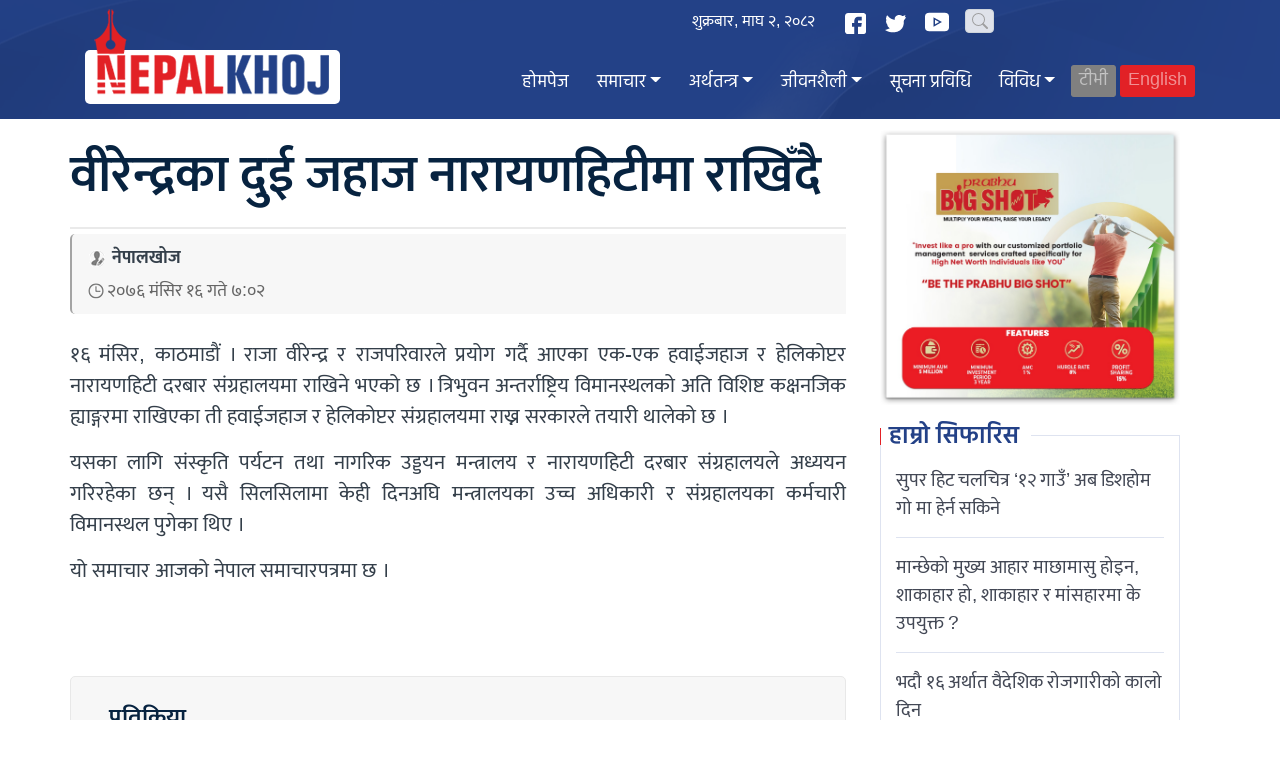

--- FILE ---
content_type: text/html; charset=UTF-8
request_url: https://www.nepalkhoj.com/2019/12/02/5160/
body_size: 11151
content:




<!doctype html>
<html lang="en-US">
<head>
<meta charset="UTF-8">
<meta name="viewport" content="width=device-width, initial-scale=1.0, maximum-scale=5.0">
<meta name="keywords" content="Nepal News, Business News, Nepali Politics, Stock News, Nepali News">
<meta property="fb:app_id" content="122644249132254">

    <title>  वीरेन्द्रका दुई जहाज नारायणहिटीमा राखिँदै - NepalKhoj</title>
    <meta name="description" content="१६ मंसिर, काठमाडाैं । राजा वीरेन्द्र र राजपरिवारले प्रयोग गर्दै आएका एक-एक हवाईजहाज र हेलिकोप्टर नारायणहिटी दरबार संग्रहालयमा राखिने भएको छ । त्रिभुवन अन्तर्राष्ट्रिय विमानस्थलको अति विशिष्ट कक्षनजिक ह्याङ्गरमा">

    <!-- Twitter Card Meta -->
    <meta name="twitter:card" content="summary_large_image">
    <meta name="twitter:site" content="@NepalKhoj">
    <meta name="twitter:title" content="वीरेन्द्रका दुई जहाज नारायणहिटीमा राखिँदै">
    <meta name="twitter:description" content="१६ मंसिर, काठमाडाैं । राजा वीरेन्द्र र राजपरिवारले प्रयोग गर्दै आएका एक-एक हवाईजहाज र हेलिकोप्टर नारायणहिटी दरबार संग्रहालयमा राखिने भएको छ । त्रिभुवन अन्तर्राष्ट्रिय विमानस्थलको अति विशिष्ट कक्षनजिक ह्याङ्गरमा">
    <meta name="twitter:image" content="https://www.nepalkhoj.com/wp-content/uploads/2019/12/narayanhiti-palace_CkAtZioMqu.jpg">
    
    <!-- Open Graph Meta -->
    <meta property="og:type" content="article">
    <meta property="og:title" content="वीरेन्द्रका दुई जहाज नारायणहिटीमा राखिँदै">
    <meta property="og:url" content="https://www.nepalkhoj.com/2019/12/02/5160/">
    <meta property="og:image" content="https://www.nepalkhoj.com/wp-content/uploads/2019/12/narayanhiti-palace_CkAtZioMqu.jpg">
    <meta property="og:site_name" content="Nepal Khoj">
    <meta property="og:description" content="१६ मंसिर, काठमाडाैं । राजा वीरेन्द्र र राजपरिवारले प्रयोग गर्दै आएका एक-एक हवाईजहाज र हेलिकोप्टर नारायणहिटी दरबार संग्रहालयमा राखिने भएको छ । त्रिभुवन अन्तर्राष्ट्रिय विमानस्थलको अति विशिष्ट कक्षनजिक ह्याङ्गरमा">
    <meta property="article:published_time" content="2019-12-02T07:02:07+05:45">
    <meta property="article:modified_time" content="2019-12-02T07:02:07+05:45">

<!-- Favicon -->
<link rel="shortcut icon" type="image/x-icon" href="https://www.nepalkhoj.com/wp-content/themes/nplkhoj2026/images/favicon.ico">

<!-- Apple Touch Icons -->
<link rel="apple-touch-icon" sizes="57x57" href="https://www.nepalkhoj.com/wp-content/themes/nplkhoj2026/images/ico/apple-icon-57x57.png">
<link rel="apple-touch-icon" sizes="60x60" href="https://www.nepalkhoj.com/wp-content/themes/nplkhoj2026/images/ico/apple-icon-60x60.png">
<link rel="apple-touch-icon" sizes="72x72" href="https://www.nepalkhoj.com/wp-content/themes/nplkhoj2026/images/ico/apple-icon-72x72.png">
<link rel="apple-touch-icon" sizes="76x76" href="https://www.nepalkhoj.com/wp-content/themes/nplkhoj2026/images/ico/apple-icon-76x76.png">
<link rel="apple-touch-icon" sizes="114x114" href="https://www.nepalkhoj.com/wp-content/themes/nplkhoj2026/images/ico/apple-icon-114x114.png">
<link rel="apple-touch-icon" sizes="120x120" href="https://www.nepalkhoj.com/wp-content/themes/nplkhoj2026/images/ico/apple-icon-120x120.png">
<link rel="apple-touch-icon" sizes="144x144" href="https://www.nepalkhoj.com/wp-content/themes/nplkhoj2026/images/ico/apple-icon-144x144.png">
<link rel="apple-touch-icon" sizes="152x152" href="https://www.nepalkhoj.com/wp-content/themes/nplkhoj2026/images/ico/apple-icon-152x152.png">
<link rel="apple-touch-icon" sizes="180x180" href="https://www.nepalkhoj.com/wp-content/themes/nplkhoj2026/images/ico/apple-icon-180x180.png">

<!-- Android Icons -->
<link rel="icon" type="image/png" sizes="192x192" href="https://www.nepalkhoj.com/wp-content/themes/nplkhoj2026/images/ico/android-icon-192x192.png">
<link rel="icon" type="image/png" sizes="32x32" href="https://www.nepalkhoj.com/wp-content/themes/nplkhoj2026/images/ico/favicon-32x32.png">
<link rel="icon" type="image/png" sizes="96x96" href="https://www.nepalkhoj.com/wp-content/themes/nplkhoj2026/images/ico/favicon-96x96.png">
<link rel="icon" type="image/png" sizes="16x16" href="https://www.nepalkhoj.com/wp-content/themes/nplkhoj2026/images/ico/favicon-16x16.png">

<!-- Manifest -->
<link rel="manifest" href="https://www.nepalkhoj.com/wp-content/themes/nplkhoj2026/images/ico/manifest.json">

<!-- MS Tile -->
<meta name="msapplication-TileColor" content="#ffffff">
<meta name="msapplication-TileImage" content="https://www.nepalkhoj.com/wp-content/themes/nplkhoj2026/images/ico/ms-icon-144x144.png">
<meta name="theme-color" content="#ffffff">

<!-- RSS Feed -->
<link rel="alternate" type="application/rss+xml" title="Nepal Khoj RSS Feed" href="https://www.nepalkhoj.com/feed/">

<title>वीरेन्द्रका दुई जहाज नारायणहिटीमा राखिँदै &#8211; Nepal Khoj</title>
<meta name='robots' content='max-image-preview:large' />
<link rel="alternate" type="application/rss+xml" title="Nepal Khoj &raquo; Feed" href="https://www.nepalkhoj.com/feed/" />
<link rel="alternate" type="application/rss+xml" title="Nepal Khoj &raquo; Comments Feed" href="https://www.nepalkhoj.com/comments/feed/" />
<link rel="alternate" type="application/rss+xml" title="Nepal Khoj &raquo; वीरेन्द्रका दुई जहाज नारायणहिटीमा राखिँदै Comments Feed" href="https://www.nepalkhoj.com/2019/12/02/5160/feed/" />
<link rel="alternate" title="oEmbed (JSON)" type="application/json+oembed" href="https://www.nepalkhoj.com/wp-json/oembed/1.0/embed?url=https%3A%2F%2Fwww.nepalkhoj.com%2F2019%2F12%2F02%2F5160%2F" />
<link rel="alternate" title="oEmbed (XML)" type="text/xml+oembed" href="https://www.nepalkhoj.com/wp-json/oembed/1.0/embed?url=https%3A%2F%2Fwww.nepalkhoj.com%2F2019%2F12%2F02%2F5160%2F&#038;format=xml" />
<style id='wp-img-auto-sizes-contain-inline-css' type='text/css'>
img:is([sizes=auto i],[sizes^="auto," i]){contain-intrinsic-size:3000px 1500px}
/*# sourceURL=wp-img-auto-sizes-contain-inline-css */
</style>
<link rel='stylesheet' id='embed-pdf-viewer-css' href='https://www.nepalkhoj.com/wp-content/plugins/embed-pdf-viewer/css/embed-pdf-viewer.css?ver=2.4.6' type='text/css' media='screen' />
<style id='wp-block-library-inline-css' type='text/css'>
:root{--wp-block-synced-color:#7a00df;--wp-block-synced-color--rgb:122,0,223;--wp-bound-block-color:var(--wp-block-synced-color);--wp-editor-canvas-background:#ddd;--wp-admin-theme-color:#007cba;--wp-admin-theme-color--rgb:0,124,186;--wp-admin-theme-color-darker-10:#006ba1;--wp-admin-theme-color-darker-10--rgb:0,107,160.5;--wp-admin-theme-color-darker-20:#005a87;--wp-admin-theme-color-darker-20--rgb:0,90,135;--wp-admin-border-width-focus:2px}@media (min-resolution:192dpi){:root{--wp-admin-border-width-focus:1.5px}}.wp-element-button{cursor:pointer}:root .has-very-light-gray-background-color{background-color:#eee}:root .has-very-dark-gray-background-color{background-color:#313131}:root .has-very-light-gray-color{color:#eee}:root .has-very-dark-gray-color{color:#313131}:root .has-vivid-green-cyan-to-vivid-cyan-blue-gradient-background{background:linear-gradient(135deg,#00d084,#0693e3)}:root .has-purple-crush-gradient-background{background:linear-gradient(135deg,#34e2e4,#4721fb 50%,#ab1dfe)}:root .has-hazy-dawn-gradient-background{background:linear-gradient(135deg,#faaca8,#dad0ec)}:root .has-subdued-olive-gradient-background{background:linear-gradient(135deg,#fafae1,#67a671)}:root .has-atomic-cream-gradient-background{background:linear-gradient(135deg,#fdd79a,#004a59)}:root .has-nightshade-gradient-background{background:linear-gradient(135deg,#330968,#31cdcf)}:root .has-midnight-gradient-background{background:linear-gradient(135deg,#020381,#2874fc)}:root{--wp--preset--font-size--normal:16px;--wp--preset--font-size--huge:42px}.has-regular-font-size{font-size:1em}.has-larger-font-size{font-size:2.625em}.has-normal-font-size{font-size:var(--wp--preset--font-size--normal)}.has-huge-font-size{font-size:var(--wp--preset--font-size--huge)}.has-text-align-center{text-align:center}.has-text-align-left{text-align:left}.has-text-align-right{text-align:right}.has-fit-text{white-space:nowrap!important}#end-resizable-editor-section{display:none}.aligncenter{clear:both}.items-justified-left{justify-content:flex-start}.items-justified-center{justify-content:center}.items-justified-right{justify-content:flex-end}.items-justified-space-between{justify-content:space-between}.screen-reader-text{border:0;clip-path:inset(50%);height:1px;margin:-1px;overflow:hidden;padding:0;position:absolute;width:1px;word-wrap:normal!important}.screen-reader-text:focus{background-color:#ddd;clip-path:none;color:#444;display:block;font-size:1em;height:auto;left:5px;line-height:normal;padding:15px 23px 14px;text-decoration:none;top:5px;width:auto;z-index:100000}html :where(.has-border-color){border-style:solid}html :where([style*=border-top-color]){border-top-style:solid}html :where([style*=border-right-color]){border-right-style:solid}html :where([style*=border-bottom-color]){border-bottom-style:solid}html :where([style*=border-left-color]){border-left-style:solid}html :where([style*=border-width]){border-style:solid}html :where([style*=border-top-width]){border-top-style:solid}html :where([style*=border-right-width]){border-right-style:solid}html :where([style*=border-bottom-width]){border-bottom-style:solid}html :where([style*=border-left-width]){border-left-style:solid}html :where(img[class*=wp-image-]){height:auto;max-width:100%}:where(figure){margin:0 0 1em}html :where(.is-position-sticky){--wp-admin--admin-bar--position-offset:var(--wp-admin--admin-bar--height,0px)}@media screen and (max-width:600px){html :where(.is-position-sticky){--wp-admin--admin-bar--position-offset:0px}}

/*# sourceURL=wp-block-library-inline-css */
</style><style id='global-styles-inline-css' type='text/css'>
:root{--wp--preset--aspect-ratio--square: 1;--wp--preset--aspect-ratio--4-3: 4/3;--wp--preset--aspect-ratio--3-4: 3/4;--wp--preset--aspect-ratio--3-2: 3/2;--wp--preset--aspect-ratio--2-3: 2/3;--wp--preset--aspect-ratio--16-9: 16/9;--wp--preset--aspect-ratio--9-16: 9/16;--wp--preset--color--black: #000000;--wp--preset--color--cyan-bluish-gray: #abb8c3;--wp--preset--color--white: #ffffff;--wp--preset--color--pale-pink: #f78da7;--wp--preset--color--vivid-red: #cf2e2e;--wp--preset--color--luminous-vivid-orange: #ff6900;--wp--preset--color--luminous-vivid-amber: #fcb900;--wp--preset--color--light-green-cyan: #7bdcb5;--wp--preset--color--vivid-green-cyan: #00d084;--wp--preset--color--pale-cyan-blue: #8ed1fc;--wp--preset--color--vivid-cyan-blue: #0693e3;--wp--preset--color--vivid-purple: #9b51e0;--wp--preset--gradient--vivid-cyan-blue-to-vivid-purple: linear-gradient(135deg,rgb(6,147,227) 0%,rgb(155,81,224) 100%);--wp--preset--gradient--light-green-cyan-to-vivid-green-cyan: linear-gradient(135deg,rgb(122,220,180) 0%,rgb(0,208,130) 100%);--wp--preset--gradient--luminous-vivid-amber-to-luminous-vivid-orange: linear-gradient(135deg,rgb(252,185,0) 0%,rgb(255,105,0) 100%);--wp--preset--gradient--luminous-vivid-orange-to-vivid-red: linear-gradient(135deg,rgb(255,105,0) 0%,rgb(207,46,46) 100%);--wp--preset--gradient--very-light-gray-to-cyan-bluish-gray: linear-gradient(135deg,rgb(238,238,238) 0%,rgb(169,184,195) 100%);--wp--preset--gradient--cool-to-warm-spectrum: linear-gradient(135deg,rgb(74,234,220) 0%,rgb(151,120,209) 20%,rgb(207,42,186) 40%,rgb(238,44,130) 60%,rgb(251,105,98) 80%,rgb(254,248,76) 100%);--wp--preset--gradient--blush-light-purple: linear-gradient(135deg,rgb(255,206,236) 0%,rgb(152,150,240) 100%);--wp--preset--gradient--blush-bordeaux: linear-gradient(135deg,rgb(254,205,165) 0%,rgb(254,45,45) 50%,rgb(107,0,62) 100%);--wp--preset--gradient--luminous-dusk: linear-gradient(135deg,rgb(255,203,112) 0%,rgb(199,81,192) 50%,rgb(65,88,208) 100%);--wp--preset--gradient--pale-ocean: linear-gradient(135deg,rgb(255,245,203) 0%,rgb(182,227,212) 50%,rgb(51,167,181) 100%);--wp--preset--gradient--electric-grass: linear-gradient(135deg,rgb(202,248,128) 0%,rgb(113,206,126) 100%);--wp--preset--gradient--midnight: linear-gradient(135deg,rgb(2,3,129) 0%,rgb(40,116,252) 100%);--wp--preset--font-size--small: 13px;--wp--preset--font-size--medium: 20px;--wp--preset--font-size--large: 36px;--wp--preset--font-size--x-large: 42px;--wp--preset--spacing--20: 0.44rem;--wp--preset--spacing--30: 0.67rem;--wp--preset--spacing--40: 1rem;--wp--preset--spacing--50: 1.5rem;--wp--preset--spacing--60: 2.25rem;--wp--preset--spacing--70: 3.38rem;--wp--preset--spacing--80: 5.06rem;--wp--preset--shadow--natural: 6px 6px 9px rgba(0, 0, 0, 0.2);--wp--preset--shadow--deep: 12px 12px 50px rgba(0, 0, 0, 0.4);--wp--preset--shadow--sharp: 6px 6px 0px rgba(0, 0, 0, 0.2);--wp--preset--shadow--outlined: 6px 6px 0px -3px rgb(255, 255, 255), 6px 6px rgb(0, 0, 0);--wp--preset--shadow--crisp: 6px 6px 0px rgb(0, 0, 0);}:where(.is-layout-flex){gap: 0.5em;}:where(.is-layout-grid){gap: 0.5em;}body .is-layout-flex{display: flex;}.is-layout-flex{flex-wrap: wrap;align-items: center;}.is-layout-flex > :is(*, div){margin: 0;}body .is-layout-grid{display: grid;}.is-layout-grid > :is(*, div){margin: 0;}:where(.wp-block-columns.is-layout-flex){gap: 2em;}:where(.wp-block-columns.is-layout-grid){gap: 2em;}:where(.wp-block-post-template.is-layout-flex){gap: 1.25em;}:where(.wp-block-post-template.is-layout-grid){gap: 1.25em;}.has-black-color{color: var(--wp--preset--color--black) !important;}.has-cyan-bluish-gray-color{color: var(--wp--preset--color--cyan-bluish-gray) !important;}.has-white-color{color: var(--wp--preset--color--white) !important;}.has-pale-pink-color{color: var(--wp--preset--color--pale-pink) !important;}.has-vivid-red-color{color: var(--wp--preset--color--vivid-red) !important;}.has-luminous-vivid-orange-color{color: var(--wp--preset--color--luminous-vivid-orange) !important;}.has-luminous-vivid-amber-color{color: var(--wp--preset--color--luminous-vivid-amber) !important;}.has-light-green-cyan-color{color: var(--wp--preset--color--light-green-cyan) !important;}.has-vivid-green-cyan-color{color: var(--wp--preset--color--vivid-green-cyan) !important;}.has-pale-cyan-blue-color{color: var(--wp--preset--color--pale-cyan-blue) !important;}.has-vivid-cyan-blue-color{color: var(--wp--preset--color--vivid-cyan-blue) !important;}.has-vivid-purple-color{color: var(--wp--preset--color--vivid-purple) !important;}.has-black-background-color{background-color: var(--wp--preset--color--black) !important;}.has-cyan-bluish-gray-background-color{background-color: var(--wp--preset--color--cyan-bluish-gray) !important;}.has-white-background-color{background-color: var(--wp--preset--color--white) !important;}.has-pale-pink-background-color{background-color: var(--wp--preset--color--pale-pink) !important;}.has-vivid-red-background-color{background-color: var(--wp--preset--color--vivid-red) !important;}.has-luminous-vivid-orange-background-color{background-color: var(--wp--preset--color--luminous-vivid-orange) !important;}.has-luminous-vivid-amber-background-color{background-color: var(--wp--preset--color--luminous-vivid-amber) !important;}.has-light-green-cyan-background-color{background-color: var(--wp--preset--color--light-green-cyan) !important;}.has-vivid-green-cyan-background-color{background-color: var(--wp--preset--color--vivid-green-cyan) !important;}.has-pale-cyan-blue-background-color{background-color: var(--wp--preset--color--pale-cyan-blue) !important;}.has-vivid-cyan-blue-background-color{background-color: var(--wp--preset--color--vivid-cyan-blue) !important;}.has-vivid-purple-background-color{background-color: var(--wp--preset--color--vivid-purple) !important;}.has-black-border-color{border-color: var(--wp--preset--color--black) !important;}.has-cyan-bluish-gray-border-color{border-color: var(--wp--preset--color--cyan-bluish-gray) !important;}.has-white-border-color{border-color: var(--wp--preset--color--white) !important;}.has-pale-pink-border-color{border-color: var(--wp--preset--color--pale-pink) !important;}.has-vivid-red-border-color{border-color: var(--wp--preset--color--vivid-red) !important;}.has-luminous-vivid-orange-border-color{border-color: var(--wp--preset--color--luminous-vivid-orange) !important;}.has-luminous-vivid-amber-border-color{border-color: var(--wp--preset--color--luminous-vivid-amber) !important;}.has-light-green-cyan-border-color{border-color: var(--wp--preset--color--light-green-cyan) !important;}.has-vivid-green-cyan-border-color{border-color: var(--wp--preset--color--vivid-green-cyan) !important;}.has-pale-cyan-blue-border-color{border-color: var(--wp--preset--color--pale-cyan-blue) !important;}.has-vivid-cyan-blue-border-color{border-color: var(--wp--preset--color--vivid-cyan-blue) !important;}.has-vivid-purple-border-color{border-color: var(--wp--preset--color--vivid-purple) !important;}.has-vivid-cyan-blue-to-vivid-purple-gradient-background{background: var(--wp--preset--gradient--vivid-cyan-blue-to-vivid-purple) !important;}.has-light-green-cyan-to-vivid-green-cyan-gradient-background{background: var(--wp--preset--gradient--light-green-cyan-to-vivid-green-cyan) !important;}.has-luminous-vivid-amber-to-luminous-vivid-orange-gradient-background{background: var(--wp--preset--gradient--luminous-vivid-amber-to-luminous-vivid-orange) !important;}.has-luminous-vivid-orange-to-vivid-red-gradient-background{background: var(--wp--preset--gradient--luminous-vivid-orange-to-vivid-red) !important;}.has-very-light-gray-to-cyan-bluish-gray-gradient-background{background: var(--wp--preset--gradient--very-light-gray-to-cyan-bluish-gray) !important;}.has-cool-to-warm-spectrum-gradient-background{background: var(--wp--preset--gradient--cool-to-warm-spectrum) !important;}.has-blush-light-purple-gradient-background{background: var(--wp--preset--gradient--blush-light-purple) !important;}.has-blush-bordeaux-gradient-background{background: var(--wp--preset--gradient--blush-bordeaux) !important;}.has-luminous-dusk-gradient-background{background: var(--wp--preset--gradient--luminous-dusk) !important;}.has-pale-ocean-gradient-background{background: var(--wp--preset--gradient--pale-ocean) !important;}.has-electric-grass-gradient-background{background: var(--wp--preset--gradient--electric-grass) !important;}.has-midnight-gradient-background{background: var(--wp--preset--gradient--midnight) !important;}.has-small-font-size{font-size: var(--wp--preset--font-size--small) !important;}.has-medium-font-size{font-size: var(--wp--preset--font-size--medium) !important;}.has-large-font-size{font-size: var(--wp--preset--font-size--large) !important;}.has-x-large-font-size{font-size: var(--wp--preset--font-size--x-large) !important;}
/*# sourceURL=global-styles-inline-css */
</style>

<style id='classic-theme-styles-inline-css' type='text/css'>
/*! This file is auto-generated */
.wp-block-button__link{color:#fff;background-color:#32373c;border-radius:9999px;box-shadow:none;text-decoration:none;padding:calc(.667em + 2px) calc(1.333em + 2px);font-size:1.125em}.wp-block-file__button{background:#32373c;color:#fff;text-decoration:none}
/*# sourceURL=/wp-includes/css/classic-themes.min.css */
</style>
<link rel='stylesheet' id='nepalkhoj-fonts-css' href='https://www.nepalkhoj.com/wp-content/themes/nplkhoj2026/fonts/fonts.css?ver=2.2' type='text/css' media='all' />
<link rel='stylesheet' id='bootstrap-css' href='https://www.nepalkhoj.com/wp-content/themes/nplkhoj2026/libs/btspt/css/bootstrap.min.css?ver=4.6.2' type='text/css' media='all' />
<link rel='stylesheet' id='font-awesome-css' href='https://www.nepalkhoj.com/wp-content/themes/nplkhoj2026/libs/btspt/css/font-awesome.min.css?ver=4.7.0' type='text/css' media='all' />
<link rel='stylesheet' id='nepalkhoj-main-css' href='https://www.nepalkhoj.com/wp-content/themes/nplkhoj2026/style.css?ver=2.2' type='text/css' media='all' />
<link rel='stylesheet' id='nepalkhoj-inside-css' href='https://www.nepalkhoj.com/wp-content/themes/nplkhoj2026/inside.css?ver=2.2' type='text/css' media='all' />
<script type="text/javascript" src="https://www.nepalkhoj.com/wp-content/themes/nplkhoj2026/libs/jq/jquery.js?ver=3.6.0" id="jquery-js"></script>
<link rel="https://api.w.org/" href="https://www.nepalkhoj.com/wp-json/" /><link rel="alternate" title="JSON" type="application/json" href="https://www.nepalkhoj.com/wp-json/wp/v2/posts/5160" /><link rel="canonical" href="https://www.nepalkhoj.com/2019/12/02/5160/" />

<!-- ShareThis -->
<script type="text/javascript" src="https://platform-api.sharethis.com/js/sharethis.js#property=5f82bbab342e510012c280fc&product=inline-share-buttons&cms=sop" async defer></script>

<!-- Font Awesome -->
<script src="https://kit.fontawesome.com/e640220d13.js" crossorigin="anonymous" async defer></script>

<!-- Inline Scripts -->
<script>
document.addEventListener('DOMContentLoaded', function() {
    // Popover initialization
    if (typeof $ !== 'undefined' && $.fn.popover) {
        $('.rashiclick').popover({
            trigger: 'focus'
        });
    }
    
    // Mobile menu toggle
    window.myFunction = function() {
        var x = document.getElementById("themynav");
        if (x && x.className === "mynav") {
            x.className += " responsive";
        } else if (x) {
            x.className = "mynav";
        }
    };
    
    // Ad skip functionality
    $(document).ready(function() {
        $(".skip").on('click', function(e) {
            e.preventDefault();
            $("#fp_ad_content, #fp_ad").toggle();
        });
        
        // Auto-hide ad after 13 seconds
        setTimeout(function() {
            $("#fp_ad").fadeOut(500);
        }, 13000);
        
        // Scroll to top button
        $(window).on('scroll', function() {
            if ($(this).scrollTop() >= 50) {
                $('#return-to-top').fadeIn(200);
            } else {
                $('#return-to-top').fadeOut(200);
            }
        });
        
        $('#return-to-top').on('click', function(e) {
            e.preventDefault();
            $('body, html').animate({
                scrollTop: 0
            }, 500);
        });
    });
});
</script>

<!-- Google Analytics -->
<script async src="https://www.googletagmanager.com/gtag/js?id=UA-114854943-2"></script>
<script>
window.dataLayer = window.dataLayer || [];
function gtag(){dataLayer.push(arguments);}
gtag('js', new Date());
gtag('config', 'UA-114854943-2', {
    'anonymize_ip': true,
    'cookie_flags': 'SameSite=None;Secure'
});
</script>

</head>

<body class="wp-singular post-template-default single single-post postid-5160 single-format-standard wp-theme-nplkhoj2026">

<!-- Facebook SDK -->
<div id="fb-root"></div>
<script async defer crossorigin="anonymous" src="https://connect.facebook.net/en_US/sdk.js#xfbml=1&version=v18.0&appId=3645499925469848&autoLogAppEvents=1" nonce="sPlq00kF"></script>

<!-- Advertisement Blocks -->

<!-- Header -->
<header id="masthead" class="site-header">
    <!-- Top Menu Bar -->
    <div class="top-menu">
        <div class="container">
            <div class="row">
                <div class="col-md-8">
                    <div class="d_time">
                        <span>शुक्रबार, माघ २, २०८२ </span>
                    </div>
                </div>
                
                <div class="col-md-4">
                    <div class="socail_icons">
                        <span>
                            <a href="https://www.facebook.com/Nepalkhojcom-122644249132254/" target="_blank" rel="noopener" aria-label="Facebook">
                                <img src="https://www.nepalkhoj.com/wp-content/themes/nplkhoj2026/images/facebook.svg" height="26" width="26" alt="Facebook">
                            </a>
                        </span>
                        <span>
                            <a href="https://twitter.com/NepalkhojNews" target="_blank" rel="noopener" aria-label="Twitter">
                                <img src="https://www.nepalkhoj.com/wp-content/themes/nplkhoj2026/images/twitter.svg" width="26" height="26" alt="Twitter">
                            </a>
                        </span>
                        <span>
                            <a href="https://www.youtube.com/channel/UCSM52c0dSEr4qRRrfp9PFpg" target="_blank" rel="noopener" aria-label="YouTube">
                                <img src="https://www.nepalkhoj.com/wp-content/themes/nplkhoj2026/images/youtube.svg" width="30" height="30" alt="YouTube">
                            </a>
                        </span>
                    </div>
                    
                    <!-- Search Form -->
                    <form role="search" method="get" class="form-inline my-2 my-lg-0 top-search" action="https://www.nepalkhoj.com/">
                        <label for="s" class="sr-only">Search</label>
                        <input class="form-control mr-sm-2" name="s" id="s" type="search" placeholder="Search..." aria-label="Search" value="">
                        <button type="submit" class="sr-only">Search</button>
                    </form>
                </div>
            </div>
        </div>
    </div>
    
    <div class="clear"></div>
    
    <!-- Logo Section -->
    <div class="logo_section" id="top">
        <div class="container">
            <div class="row">
                <div class="col-md-3 my_logo">
                    <a href="https://www.nepalkhoj.com/" class="logo_block" aria-label="Nepal Khoj">
                        <img src="https://www.nepalkhoj.com/wp-content/themes/nplkhoj2026/images/logo.png" width="245" height="94" alt="Nepal Khoj">
                    </a>
                </div>
                
                <div class="col-md-9 nav-area">
                    <nav class="navbar navbar-expand-lg navbar-dark" role="navigation" aria-label="Primary Navigation">
                        <button class="navbar-toggler" type="button" data-toggle="collapse" data-target="#navbarSupportedContent" aria-controls="navbarSupportedContent" aria-expanded="false" aria-label="Toggle navigation">
                            <span class="navbar-toggler-icon"></span>
                        </button>

                        <div class="collapse navbar-collapse" id="navbarSupportedContent">
                            <ul class="navbar-nav">
                                <li class="nav-item">
                                    <a href="https://www.nepalkhoj.com/" class="nav-item">
                                        होमपेज                                    </a>
                                </li>
                                <li class="nav-item dropdown"><a class="dropdown-toggle" href="#" id="navbardrop" data-toggle="dropdown">समाचार</a><div class="dropdown-menu"><a href="https://www.nepalkhoj.com/section/news" class="dropdown-item">नेपालखाेज खबर</a><a href="https://www.nepalkhoj.com/section/news/today-online-news-%e0%a4%a8%e0%a5%87%e0%a4%aa%e0%a4%be%e0%a4%b2%e0%a5%80-%e0%a4%b0%e0%a4%be%e0%a4%9c%e0%a4%a8%e0%a4%bf%e0%a4%a4%e0%a5%80/" class="dropdown-item">राजनीति</a><a href="https://www.nepalkhoj.com/section/news/society/" class="dropdown-item">समाज</a><a href="https://www.nepalkhoj.com/section/news/provience/" class="dropdown-item">प्रदेश</a><a href="https://www.nepalkhoj.com/section/news/sports/" class="dropdown-item">खेलकुद</a><a href="https://www.nepalkhoj.com/section/news/world/" class="dropdown-item">विश्व</a><a href="https://www.nepalkhoj.com/section/news/entertainment/" class="dropdown-item">मनोरञ्जन/कला</a></div></li><li class="nav-item dropdown"><a class="dropdown-toggle" href="#" id="navbardrop" data-toggle="dropdown">अर्थतन्त्र</a><div class="dropdown-menu"><a href="https://www.nepalkhoj.com/section/business/" class="dropdown-item">अर्थ खबर</a><a href="https://www.nepalkhoj.com/section/business/corporate/" class="dropdown-item">कर्पोरेट</a><a href="https://www.nepalkhoj.com/section/business/dhani-ka-kura/" class="dropdown-item">धनीका कुरा</a></div></li><li class="nav-item dropdown"><a class="dropdown-toggle" href="#" id="navbardrop" data-toggle="dropdown">जीवनशैली</a><div class="dropdown-menu"><a href="https://www.nepalkhoj.com/section/lifestyle/health/" class="dropdown-item">स्वास्थ्य</a><a href="https://www.nepalkhoj.com/section/dharma-sanskriti/" class="dropdown-item">धर्मसंस्कार</a></div></li><li class="nav-item"><a href="https://www.nepalkhoj.com/section/technology/">सूचना प्रविधि</a></li><li class="nav-item dropdown"><a class="dropdown-toggle" href="#" id="navbardrop" data-toggle="dropdown">विविध</a><div class="dropdown-menu"><a href="https://www.nepalkhoj.com/section/editorial/" class="dropdown-item">सम्पादकीय</a><a href="https://www.nepalkhoj.com/section/bibidh/interview/" class="dropdown-item">अन्तर्वार्ता</a><a href="https://www.nepalkhoj.com/section/bibidh/opinion/" class="dropdown-item">विचार</a><a href="https://www.nepalkhoj.com/section/bibidh/literaturae/" class="dropdown-item">साहित्य</a><a href="https://www.nepalkhoj.com/section/ghochpech/" class="dropdown-item">घोचपेच</a><a href="https://www.nepalkhoj.com/section/viviv" class="dropdown-item">अन्य</a></div></li>                                <li class="nav-item">
                                    <a href="https://www.nepalkhoj.com/section/tv" class="nav-link tv">
                                        टीभी                                    </a>
                                </li>
                                <li class="nav-item">
                                    <a href="https://www.nepalkhoj.com/english" class="nav-link eng">
                                        English                                    </a>
                                </li>
                            </ul>
                        </div>
                    </nav>
                </div>
            </div>
        </div>
    </div>
    
    <div class="clear"></div>
</header>

<!-- Scroll to Top Button -->
<a href="#top" id="return-to-top" aria-label="Return to top">
    <i class="fa-solid fa-arrow-up"></i>
</a>
<main>
<div class="container" id="single">
    <div class="row">
        <div class="clear desktoponly" style="height: 25px;"></div>
        <div class="head_margin"></div>
        
                
        <div class="clear" style="height: 30px;"></div>

                
        <!-- Regular Post Template -->
        <div class="ep_left single_left">
            
            <div class="clear"></div>
            
                        
                        
                <h2>वीरेन्द्रका दुई जहाज नारायणहिटीमा राखिँदै</h2>                
                                
                <div class="clear"></div>
                
                                <div class="date_share">
                    <div class="top_wd">
                        <span class="pwriter">
                            नेपालखोज                        </span>
                        <span class="pdate">
                            २०७६ मंसिर  १६ गते ७:०२                        </span>
                    </div>
                    <div class="top_share">
                        <div class="sharethis-inline-share-buttons"></div>
                    </div>
                </div>
                                
                <div class="clear" style="height: 15px;"></div>
                
                <p>१६ मंसिर, काठमाडाैं । राजा वीरेन्द्र र राजपरिवारले प्रयोग गर्दै आएका एक-एक हवाईजहाज र हेलिकोप्टर नारायणहिटी दरबार संग्रहालयमा राखिने भएको छ । त्रिभुवन अन्तर्राष्ट्रिय विमानस्थलको अति विशिष्ट कक्षनजिक ह्याङ्गरमा राखिएका ती हवाईजहाज र हेलिकोप्टर संग्रहालयमा राख्न सरकारले तयारी थालेको छ ।</p>
<p>यसका लागि संस्कृति पर्यटन तथा नागरिक उड्डयन मन्त्रालय र नारायणहिटी दरबार संग्रहालयले अध्ययन गरिरहेका छन् । यसै सिलसिलामा केही दिनअघि मन्त्रालयका उच्च अधिकारी र संग्रहालयका कर्मचारी विमानस्थल पुगेका थिए ।</p>
<p>यो समाचार आजको नेपाल समाचारपत्रमा छ ।</p>
                
                <div class="clear"></div>
                <div class="clear" style="height:15px;"></div>
                
                <div class="sharethis-inline-share-buttons"></div>
                
                <div class="clear" style="height:15px;"></div>
                
                                
                <div class="clear" style="height:15px;"></div>
                
                                
                <div class="clear" style="height:15px;"></div>
                
                <!-- ShareThis Reactions -->
                <div class="sharethis-inline-reaction-buttons"></div>
                
                <div class="clear" style="height:15px;"></div>
                
                <!-- Comments -->
                <div class="comments">
                    <h2>प्रतिक्रिया</h2>
                    <div class="fb-comments" data-width="100%" data-href="https://www.nepalkhoj.com/2019/12/02/5160/" data-numposts="7"></div>
                </div>
                
                <div class="clear" style="height:15px;"></div>
                
                                
                <div class="clear"></div>
                
                                
                <div class="clear" style="height:20px;"></div>
                <div class="incon_box">
                    <div class="sec_title">सम्बन्धित</div>
                    <div class="clear" style="height:10px;"></div>
                    
                                        
                    <div class="related_loop card box-shadow">
                        <img src="https://www.nepalkhoj.com/wp-content/uploads/2022/04/corona-4-18-final--250x150.jpg" alt="कोभिड प्रभाव : अमेरिकामा आन्तरिक विस्थापन कहाँ-कति ?" title="कोभिड प्रभाव : अमेरिकामा आन्तरिक विस्थापन कहाँ-कति ?" align="left" width="250" height="150" />                        
                        <div class="card-body">
                            <h3 style="text-align: left;">
                                <a href="https://www.nepalkhoj.com/2022/04/18/176855/" rel="bookmark">
                                    कोभिड प्रभाव : अमेरिकामा आन्तरिक विस्थापन कहाँ-कति ?                                </a>
                            </h3>
                        </div>
                    </div>
                    
                                        
                                        
                    <div class="related_loop card box-shadow">
                        <img src="https://www.nepalkhoj.com/wp-content/uploads/2023/11/bagmati-250x150.jpg" alt="बागमती प्रदेशसभा : विधेयक छलफलका लागि समितिमा पठाइयो" title="बागमती प्रदेशसभा : विधेयक छलफलका लागि समितिमा पठाइयो" align="left" width="250" height="150" />                        
                        <div class="card-body">
                            <h3 style="text-align: left;">
                                <a href="https://www.nepalkhoj.com/2025/02/08/399047/" rel="bookmark">
                                    बागमती प्रदेशसभा : विधेयक छलफलका लागि समितिमा पठाइयो                                </a>
                            </h3>
                        </div>
                    </div>
                    
                                        
                                        
                    <div class="related_loop card box-shadow">
                        <img src="https://www.nepalkhoj.com/wp-content/uploads/2025/03/Screenshot-2025-03-13-160435-250x150.jpg" alt="महिलाहरु आर्थिक रूपमा सशक्त भएमात्रै देशको अर्थतन्त्रमा पनि सकारात्मक परिवर्तन आउँछ : उपसभामुख" title="महिलाहरु आर्थिक रूपमा सशक्त भएमात्रै देशको अर्थतन्त्रमा पनि सकारात्मक परिवर्तन आउँछ : उपसभामुख" align="left" width="250" height="150" />                        
                        <div class="card-body">
                            <h3 style="text-align: left;">
                                <a href="https://www.nepalkhoj.com/2025/03/13/406805/" rel="bookmark">
                                    महिलाहरु आर्थिक रूपमा सशक्त भएमात्रै देशको अर्थतन्त्रमा पनि सकारात्मक परिवर्तन आउँछ : उपसभामुख                                </a>
                            </h3>
                        </div>
                    </div>
                    
                    <div class="clear no600" style="height:35px;"></div>                    
                                        
                    <div class="related_loop card box-shadow">
                        <img src="https://www.nepalkhoj.com/wp-content/uploads/2025/08/samsad-250x150.jpg" alt="बालबालिकासम्बन्धी (पहिलो संशोधन) विधेयक स्वीकृत" title="बालबालिकासम्बन्धी (पहिलो संशोधन) विधेयक स्वीकृत" align="left" width="250" height="150" />                        
                        <div class="card-body">
                            <h3 style="text-align: left;">
                                <a href="https://www.nepalkhoj.com/2025/08/20/448450/" rel="bookmark">
                                    बालबालिकासम्बन्धी (पहिलो संशोधन) विधेयक स्वीकृत                                </a>
                            </h3>
                        </div>
                    </div>
                    
                                        
                                        
                    <div class="related_loop card box-shadow">
                        <img src="https://www.nepalkhoj.com/wp-content/uploads/2020/11/Dhan-250x150.jpg" alt="पाल्पामा धान उत्पादन बढ्याे" title="पाल्पामा धान उत्पादन बढ्याे" align="left" width="250" height="150" />                        
                        <div class="card-body">
                            <h3 style="text-align: left;">
                                <a href="https://www.nepalkhoj.com/2020/11/25/53267/" rel="bookmark">
                                    पाल्पामा धान उत्पादन बढ्याे                                </a>
                            </h3>
                        </div>
                    </div>
                    
                                        
                                        
                    <div class="related_loop card box-shadow">
                        <img src="https://www.nepalkhoj.com/wp-content/uploads/2025/07/WhatsApp-Image-2025-07-11-at-2.53.13-PM-250x150.jpeg" alt="नेसनल प्याब्सन र काठमाडौं विश्वविद्यालयको संयुक्त आयोजनामा एआई प्रशिक्षक प्रशिक्षण कार्यक्रम" title="नेसनल प्याब्सन र काठमाडौं विश्वविद्यालयको संयुक्त आयोजनामा एआई प्रशिक्षक प्रशिक्षण कार्यक्रम" align="left" width="250" height="150" />                        
                        <div class="card-body">
                            <h3 style="text-align: left;">
                                <a href="https://www.nepalkhoj.com/2025/07/11/438107/" rel="bookmark">
                                    नेसनल प्याब्सन र काठमाडौं विश्वविद्यालयको संयुक्त आयोजनामा एआई प्रशिक्षक प्रशिक्षण कार्यक्रम                                </a>
                            </h3>
                        </div>
                    </div>
                    
                    <div class="clear no600" style="height:35px;"></div>                    
                                        
                </div>
                
                                
                        
                        
                        
            <div class="clear no600" style="height:15px;"></div>
            
        </div>
        
        
<div class="sec_right">
    <div class="right_ads">
        <div class="advt_bx" style="margin-bottom:15px;"><a href="" target="_blank"><img src="https://www.nepalkhoj.com/wp-content/uploads/2025/11/WhatsApp-Image-2025-11-28-at-2.42.08-PM-1.jpeg" width="300"></a></div>    </div>
    
    <div class="right_ads position-sticky">
        <div class="right_cont_block rsh_bsk">
            <div class="sec_title">
                <a href="https://www.nepalkhoj.com/section/sifaris">हाम्रो सिफारिस</a>
            </div>
            
            <div class="clear"></div>
            
            <div class="rashi_box" style="padding-top: 30px; padding-bottom: 20px;">
                <div class="container">
                    <ul class="recentp">
                                                
                        <li>
                            <div class="trend_head" style="width:100%;">
                                <a href="https://www.nepalkhoj.com/2026/01/04/474877/" rel="bookmark">
                                    सुपर हिट चलचित्र ‘१२ गाउँ’ अब डिशहोम गो मा हेर्न सकिने                                </a>
                            </div>
                        </li>
                        
                                                
                        <li>
                            <div class="trend_head" style="width:100%;">
                                <a href="https://www.nepalkhoj.com/2025/09/30/458313/" rel="bookmark">
                                    मान्छेको मुख्य आहार माछामासु होइन, शाकाहार हो, शाकाहार र मांसहारमा के उपयुक्त ?                                </a>
                            </div>
                        </li>
                        
                                                
                        <li>
                            <div class="trend_head" style="width:100%;">
                                <a href="https://www.nepalkhoj.com/2025/09/01/451631/" rel="bookmark">
                                    भदौ १६ अर्थात वैदेशिक रोजगारीको कालो दिन                                </a>
                            </div>
                        </li>
                        
                                                
                        <li>
                            <div class="trend_head" style="width:100%;">
                                <a href="https://www.nepalkhoj.com/2025/08/13/446466/" rel="bookmark">
                                    &#8220;थुनुवाको सम्झना : साँगुरो कोठामा बिताएका ती दिन&#8221;                                </a>
                            </div>
                        </li>
                        
                                                
                        <li>
                            <div class="trend_head" style="width:100%;">
                                <a href="https://www.nepalkhoj.com/2025/07/07/436916/" rel="bookmark">
                                    उज्वेकिस्तानविरुद्धको खेल नेपाली महिला फुटबल टोलीका लागि अविस्मरणीय                                </a>
                            </div>
                        </li>
                        
                                                
                        <li>
                            <div class="trend_head" style="width:100%;">
                                <a href="https://www.nepalkhoj.com/2025/06/07/428988/" rel="bookmark">
                                    निर्जला एकादशीकाे महत्त्व, के छ कथा ?                                </a>
                            </div>
                        </li>
                        
                                                
                        <li>
                            <div class="trend_head" style="width:100%;">
                                <a href="https://www.nepalkhoj.com/2025/05/01/419844/" rel="bookmark">
                                    रातो मछिन्द्रनाथको रथयात्रा सुरु, आज गावहाल पुर्‍याइयो                                </a>
                            </div>
                        </li>
                        
                                                
                        <li>
                            <div class="trend_head" style="width:100%;">
                                <a href="https://www.nepalkhoj.com/2025/04/30/419408/" rel="bookmark">
                                    सर्वोच्च अदालतले भन्याे- पत्र अनधिकृत छ कार्यान्वयन नगर्नू                                </a>
                            </div>
                        </li>
                        
                                                
                        <li>
                            <div class="trend_head" style="width:100%;">
                                <a href="https://www.nepalkhoj.com/2025/01/03/391621/" rel="bookmark">
                                    २५ वर्ष अगाडि जानकी मन्दिर पुग्दा &#8230; !                                </a>
                            </div>
                        </li>
                        
                                                
                        <li>
                            <div class="trend_head" style="width:100%;">
                                <a href="https://www.nepalkhoj.com/2024/12/30/390792/" rel="bookmark">
                                    सप्री ल्होसारै आशीमाला !                                </a>
                            </div>
                        </li>
                        
                                                
                        <li>
                            <div class="trend_head" style="width:100%;">
                                <a href="https://www.nepalkhoj.com/2024/12/29/390656/" rel="bookmark">
                                    सन् २०२४ मा विश्वको ध्यान खिचेका प्रमुख घटना : ट्रम्पको पुनरागमनदेखि जलवायु प्रकोपसम्म                                </a>
                            </div>
                        </li>
                        
                                                
                        <li>
                            <div class="trend_head" style="width:100%;">
                                <a href="https://www.nepalkhoj.com/2024/12/27/390202/" rel="bookmark">
                                    सटही काउन्टर !                                </a>
                            </div>
                        </li>
                        
                                                
                        <li>
                            <div class="trend_head" style="width:100%;">
                                <a href="https://www.nepalkhoj.com/2024/12/08/386380/" rel="bookmark">
                                    अन्नपूर्ण फेरोका २७ गाउँमा घरबास                                </a>
                            </div>
                        </li>
                        
                                                
                        <li>
                            <div class="trend_head" style="width:100%;">
                                <a href="https://www.nepalkhoj.com/2024/12/04/385619/" rel="bookmark">
                                    पुस दोस्रो साताभित्र विद्युत् उत्पादन भइसक्ने                                </a>
                            </div>
                        </li>
                        
                                                
                        <li>
                            <div class="trend_head" style="width:100%;">
                                <a href="https://www.nepalkhoj.com/2024/12/02/385230/" rel="bookmark">
                                    पाठेघरको मुखको क्यान्सर रोकथामका फागुन महिनाभर परीक्षण, १६ लाख ८८ हजार किशोरी लाभान्वित हुने                                </a>
                            </div>
                        </li>
                        
                                            </ul>
                    
                    <div class="clear"></div>
                </div>
            </div>
        </div>
        
        <div class="clear" style="height: 15px;"></div>
    </div>
</div>        
                
        <div class="clear"></div>
        
    </div>
</div>
</main>
<div class="clear" style="height: 30px;"></div>

<footer data-role="footer" id="footer">
    <div id="container">
        <div id="footer_cont">
            
            <!-- Footer Block 1: Logo & Company Info -->
            <div id="footer_b1">
                <a href="https://www.nepalkhoj.com/">
                    <img class="foot_logo_img" 
                         src="https://www.nepalkhoj.com/wp-content/themes/nplkhoj2026/images/logo.png" 
                         width="200" 
                         height="44" 
                         alt="Nepal Khoj">
                </a>
                
                <div class="clear"></div>
                
                <h3>नेपालखोज नेटवर्क प्रालि</h3>
                
                <div class="cr1">
                    महाराजगन्ज, काठमाडौं–३<br>
                    <strong>अध्यक्ष</strong><br>
                    अभिषेक दुलाल<br>
                    <strong>प्रधान सम्पादक</strong><br>
                    सुवास ढकाल<br>
                </div>
                
                <div class="clear"></div>
            </div>
            
            <!-- Footer Block 2: Contact & Social -->
            <div id="footer_b1">
                <div class="cr2">
                    <h1>सम्पर्क</h1>
                    ०१-४४३०६४६<br>
                    <a href="mailto:nepalkhojnews@gmail.com">nepalkhojnews@gmail.com</a><br>
                    <strong>विज्ञापनका लागि</strong><br>
                    ९७४५६८४९१३<br>
                    <a href="mailto:marketing.nepalkhoj@gmail.com">marketing.nepalkhoj@gmail.com</a>
                </div>
                
                <div class="clear"></div>
                
                <div class="socail_icons">
                    <span>
                        <a href="https://www.facebook.com/Nepalkhojcom-122644249132254/" target="_blank" rel="noopener" aria-label="Facebook">
                            <img src="https://www.nepalkhoj.com/wp-content/themes/nplkhoj2026/images/facebook_bt.svg" 
                                 height="30" 
                                 width="30" 
                                 alt="Facebook">
                        </a>
                    </span>
                    <span>
                        <a href="https://twitter.com/NepalkhojNews" target="_blank" rel="noopener" aria-label="Twitter">
                            <img src="https://www.nepalkhoj.com/wp-content/themes/nplkhoj2026/images/twitter_bt.svg" 
                                 width="30" 
                                 height="30" 
                                 alt="Twitter">
                        </a>
                    </span>
                    <span>
                        <a href="https://www.youtube.com/channel/UCSM52c0dSEr4qRRrfp9PFpg" target="_blank" rel="noopener" aria-label="YouTube">
                            <img src="https://www.nepalkhoj.com/wp-content/themes/nplkhoj2026/images/youtube_bt.svg" 
                                 width="30" 
                                 height="30" 
                                 alt="YouTube">
                        </a>
                    </span>
                </div>
            </div>
            
            <!-- Footer Block 3: Navigation -->
            <div id="footer_b3">
                <h1>नेभिगेसन</h1>
                <ul>
                    <li><a href="https://www.nepalkhoj.com/section/news">समाचार</a></li>
                    <li><a href="https://www.nepalkhoj.com/section/business">अर्थतन्त्र</a></li>
                    <li><a href="https://www.nepalkhoj.com/section/entertainment">मनोरञ्जन</a></li>
                    <li><a href="https://www.nepalkhoj.com/section/lifesyle">जीवनशैली</a></li>
                    <li><a href="https://www.nepalkhoj.com/section/technology">सूचना प्रविधि</a></li>
                    <li><a href="https://www.nepalkhoj.com/section/viviv">विविध</a></li>
                    <li><a href="https://www.nepalkhoj.com/section/local-election"><b>स्थानीय चुनाव २०७९</b></a></li>
                </ul>
            </div>
            
        </div>
    </div>
</footer>

<div class="clear"></div>

<div class="footer_bot">
    © सर्वाधिकार नेपालखोज डटकममा निहित 
    <span>सूचना विभाग दर्ता : १४९२/०७६–७७</span>
</div>

<script type="speculationrules">
{"prefetch":[{"source":"document","where":{"and":[{"href_matches":"/*"},{"not":{"href_matches":["/wp-*.php","/wp-admin/*","/wp-content/uploads/*","/wp-content/*","/wp-content/plugins/*","/wp-content/themes/nplkhoj2026/*","/*\\?(.+)"]}},{"not":{"selector_matches":"a[rel~=\"nofollow\"]"}},{"not":{"selector_matches":".no-prefetch, .no-prefetch a"}}]},"eagerness":"conservative"}]}
</script>
<script type="text/javascript" src="https://www.nepalkhoj.com/wp-content/themes/nplkhoj2026/libs/btspt/js/popper.min.js?ver=1.16.1" id="popper-js"></script>
<script type="text/javascript" src="https://www.nepalkhoj.com/wp-content/themes/nplkhoj2026/libs/btspt/js/bootstrap.min.js?ver=4.6.2" id="bootstrap-js"></script>
<script type="text/javascript" src="https://www.nepalkhoj.com/wp-content/themes/nplkhoj2026/libs/jq/npkhoj.js?ver=2.2" id="nepalkhoj-custom-js"></script>

</body>
</html>
<!--
Performance optimized by W3 Total Cache. Learn more: https://www.boldgrid.com/w3-total-cache/?utm_source=w3tc&utm_medium=footer_comment&utm_campaign=free_plugin

Object Caching 226/341 objects using APC
Page Caching using Disk: Enhanced 
Database Caching using Redis

Served from: www.nepalkhoj.com @ 2026-01-16 05:52:31 by W3 Total Cache
-->